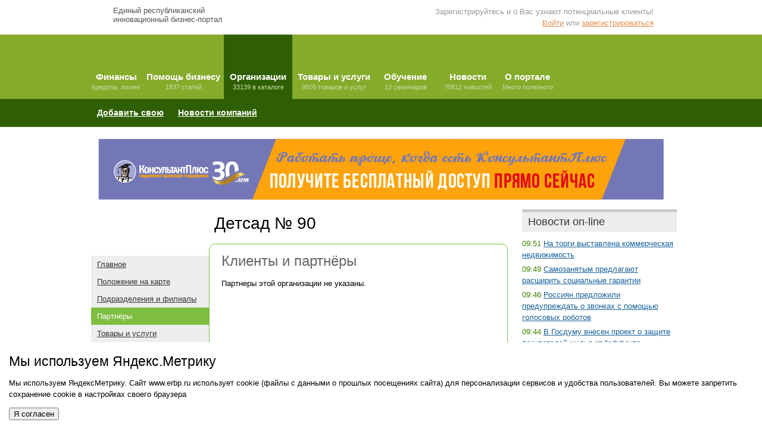

--- FILE ---
content_type: text/html; charset=utf-8
request_url: https://www.erbp.ru/companies/2497?tab=show_partners
body_size: 7688
content:
<!DOCTYPE html PUBLIC "-//W3C//DTD XHTML 1.0 Transitional//EN" "http://www.w3.org/TR/xhtml1/DTD/xhtml1-transitional.dtd">
<html xmlns='http://www.w3.org/1999/xhtml'>
<head>
<meta content='2d13e588ea43d364f649bee6616a32ef' name='cmsmagazine' />
<meta content='text/html; charset=utf-8' http-equiv='Content-Type' />
<meta content='ru' http-equiv='Content-Language' />
<title>Детсад №  90 - Уфа, Башкортостан</title>
<meta content='text/javascript' http-equiv='Content-Script-Type' />
<meta content='Детсад №  90 - контактные телефоны, области деятельности, отзывы, карта проезда' name='description' />
<meta content='Детсад №  90, телефоны, карта, отзывы, деятельность, бизнес' name='keywords' />
<link href="/stylesheets/style.css?1755674364" media="screen" rel="stylesheet" type="text/css" />
<link href="/stylesheets/print.css?1565678006" media="print" rel="stylesheet" type="text/css" />

<link href='/images/erbp/favicon.ico' rel='Shortcut Icon' type='image/x-icon' />
<script src="/javascripts/jquery.js?1565678006" type="text/javascript"></script>
<script src="/javascripts/jquery-ui.js?1565678006" type="text/javascript"></script>
<script src="/javascripts/jrails.js?1565678006" type="text/javascript"></script>
<script src="/javascripts/application.js?1755674611" type="text/javascript"></script>
<script content='window.yaContextCb=window.yaContextCb||[]'></script>
<script src='https://yandex.ru/ads/system/context.js'></script>
</head>
<body>
<!-- /= render :partial => 'layouts/ya' -->
<div id='loading-bar'></div>
<div id='util'>
<table border='0' cellpadding='0' cellspacing='0' width='100%'>
<tr>
<td align='left' valign='top'>
<a class='logo' href='/'>
Единый республиканский
<br />
инновационный бизнес-портал
</a>
</td>
<td align='right' valign='top'>
<div id='promo-user'>
Зарегистрируйтесь и о Вас узнают потенциальные клиенты!
</div>
<div id='user-bar-action'>
<a href="/login" title="Войти">Войти</a>
или
<a href="/signup" title="зарегистрироваться">зарегистрироваться</a>
</div>

</td>
<td class='top-social-links'></td>
</tr>
</table>
</div>
<div id='menu'>
<div class='inn'>
<a href="/pages/63" class="fin"><h2>Финансы</h2> Кредиты, лизинг</a>
<a href="/help" class="services"><h2>Помощь бизнесу</h2> 1837 статей</a>
<a href="/rubrics" class="org active"><h2>Организации</h2> 33139 в каталоге</a>
<a href="/wares" class="uslugi"><h2>Товары и услуги</h2> 9505 товаров и услуг</a>
<a href="/tenders" class="tender"><h2>Тендеры</h2> 16 заявок</a>
<a href="/seminars" class="sem"><h2>Обучение</h2> 13 семинаров</a>
<a href="/news" class="pressa"><h2>Новости</h2> 70812 новостей</a>
<a href="/services" class="info"><h2>О портале</h2> Много полезного</a>
</div>
</div>
<div class='submenu'>
<div class='submenucontainer'>
<table>
<tr>
<td>
<a href="/companies/new">Добавить свою</a>
<a href="/news/companies">Новости компаний</a>
</td>
</tr>
</table>
</div>
</div>

<div id='podmenu' style='display:none'>
<div id='topbar'>
<table border='0' cellpadding='0' cellspacing='0' width='100%'>
<tr>
<td align='left' class='timeblock' width='80'>
<div class='date'>20 января</div>
<div class='time'>14:24</div>
</td>
<td width='570'>
<div class='sbar'>
<div class='s_tabs'>
<table border='0' cellpadding='0' cellspacing='0'>
<tbody>
<tr>
<td align='left' width='80'>
<span class='wherelook'>Искать →</span>
</td>
<td>
<ul>
<li>
<a class='search-tab' id='search-all'>
<span>
<div>везде</div>
</span>
</a>
</li>
<li>
<a class='search-tab' id='search-catalog'>
<span>
<div>организации</div>
</span>
</a>
</li>
<li>
<a class='search-tab' id='search-tiu'>
<span>
<div>товары и услуги</div>
</span>
</a>
</li>
<li>
<a class='search-tab' id='search-gost'>
<span>
<div>ГОСТы</div>
</span>
</a>
</li>
<li>
<a class='search-tab' id='search-map'>
<span>
<div>на карте</div>
</span>
</a>
</li>
</ul>
</td>
</tr>
</tbody>
</table>
</div>
<form action='/search' id='search-form' method='GET' style='margin: 0px; padding: 0px;'>
<input id='query' name='query' style='border: 1px solid #3F8100; margin: -1px 0.38em 0pt 0pt; padding: 3px 7px 0pt; background: rgb(255, 255, 255) none repeat scroll 0% 0%; width: 83%; -moz-background-clip: -moz-initial; -moz-background-origin: -moz-initial; -moz-background-inline-policy: -moz-initial; height: 22px; font-size: 14px; color: #333333; -moz-border-radius-topleft: 3px; -moz-border-radius-topright: 3px; -moz-border-radius-bottomright: 3px; -moz-border-radius-bottomleft: 3px;' type='text' value='' />
<input class='form-submit-search' type='submit' value='Найти' />
</form>
<script type='text/javascript'>
jQuery( function($){
search("search-catalog");
});
</script>
</div>
</td>
<td style='border-right:#ccc;' width='190'>
<table border='0' cellpadding='0' cellspacing='0' class='valutablock' style='padding-right: 10px; width:180px; display:none;'>
<tbody>
<tr>
<td>
<div class='dollar'>
$
66,6235
</div>
</td>
<td>
<div class='euro'>
€
73,1726
</div>
</td>
</tr>
<tr>
<td class="more_up">▲ 0,1338</td>
<td class="more_down">▼ -0,2121</td>
</tr>
</tbody>
</table>
</td>
</tr>
</table>
</div>
</div>
<div id='container'>
<div class='globalcontent'>
<div class='ba' style='color: #999999; margin: 0 auto; padding-top: 10px;width: 980px; text-align: center;'>
<!--
<p><a href="http://respectrb.ru/plus" mce_href="http://respectrb.ru/plus"> <img height="80" width="980" src="https://www.erbp.ru/system/docs/460-banner_RespectPlus_980x80.gif?1568094010" mce_src="https://www.erbp.ru/system/docs/460-banner_RespectPlus_980x80.gif?1568094010" /></a></p>
--> <!--
<p><a href="https://xn 80acgdcdcr8bbq0db1fh.xn p1ai/" mce_href="https://xn 80acgdcdcr8bbq0db1fh.xn p1ai/"><img src="/system/images/uploads/anim1.gif?1676548225" mce_src="/system/images/uploads/anim1.gif?1676548225" /></a></p>
-->
<p><a href="https://respectrb.ru/consultant/demo"><img src="/system/docs/478-banner-980_80-09-30-let.jpg?1731315992" /></a></p>
</div>
<table width='100%'>
<tr>
<td valign='top'>
<div class='advs' style='border: 1px solid #DDDDDD;   margin-bottom: 10px;   margin-top: 10px; width: 720px; display: none;'>
<object height='60' width='720'>
<param name='movie' value='http://personarb.ru/files/GK720x60.swf'>
<embed height='60' src='http://personarb.ru/files/GK720x60.swf' width='720'></embed>
</param>
</object>
</div>

<table width='700'>
<tr>
<td width='200'>

</td>
<td>
<h1>Детсад №  90</h1>
</td>
</tr>
</table>
<table border='0' cellpadding='0' cellspacing='0' class='tabtable' width='100%'>
<tr>
<td class='lcell ltabs'><ul><li id="show_main-link"><a href="https://www.erbp.ru/companies/2497">Главное</a></li><li id="show_map-link"><a href="https://www.erbp.ru/companies/2497?tab=show_map">Положение на карте</a></li><li id="show_departments-link"><a href="https://www.erbp.ru/companies/2497?tab=show_departments">Подразделения и филиалы</a></li><li id="show_partners-link"><span>Партнёры</span></li><li id="show_wares-link"><a href="https://www.erbp.ru/companies/2497?tab=show_wares">Товары и услуги</a></li><li id="show_tenders-link"><a href="https://www.erbp.ru/companies/2497?tab=show_tenders">Тендеры</a></li><li id="show_news-link"><a href="https://www.erbp.ru/companies/2497?tab=show_news">Новости организации</a></li></ul></td>
<td class='rcell'>
<div class='rborder' id='tabs-content'>
<div class='tab-content' id='show_partners-content'>
<h1>Клиенты и партнёры</h1>
Партнеры этой организации не указаны.


</div>

</div>
</td>
</tr>
</table>

<div class='cbot'>
©
2026
Детсад №  90
на портале ERBP.ru
<br />
Телефон:
+7 (347) 235-76-72
<br />
Адрес:
450104, Уфа, Российская, 151/1
</div>

</td>
<td class='rc' valign='top' width='260px'>
<div class='rightcolumn'>
<div class="newscolumn">
  <h2>Новости on-line</h2>
  <div class='topnewsitem'>
<span class='time'>
09:51
<a href="/news/20-01-2026/na-torgi-vystavlena-kommercheskaya-nedvizhimost">На торги выставлена коммерческая недвижимость</a>
</span>
</div>
<div class='topnewsitem'>
<span class='time'>
09:49
<a href="/news/20-01-2026/samozanyatym-predlagayut-rasshirit-sotsialnye-garantii">Самозанятым предлагают расширить социальные гарантии</a>
</span>
</div>
<div class='topnewsitem'>
<span class='time'>
09:46
<a href="/news/20-01-2026/rossiyan-predlozhili-preduprezhdat-o-zvonkah-s-pomoschyu-golosovyh-robotov">Россиян предложили предупреждать о звонках с помощью голосовых роботов</a>
</span>
</div>
<div class='topnewsitem'>
<span class='time'>
09:44
<a href="/news/20-01-2026/v-gosdumu-vnesen-proekt-o-zaschite-pokupateley-zhilya-ot-effekta-dolinoy">В Госдуму внесен проект о защите покупателей жилья от "эффекта Долиной"</a>
</span>
</div>
<div class='topnewsitem'>
<span class='time'>
09:41
<a href="/news/20-01-2026/vrach-predupredil-skolko-chashek-chaya-mozhno-vypivat-v-den">Врач предупредил, сколько чашек чая можно выпивать в день</a>
</span>
</div>
<div class='topnewsitem'>
<span class='time'>
09:39
<a href="/news/20-01-2026/obem-nalichnyh-deneg-v-obraschenii-vyros-pochti-v-15-raza-s-2021-goda">Объем наличных денег в обращении вырос почти в 1,5 раза с 2021 года</a>
</span>
</div>
<div class='topnewsitem'>
<span class='time'>
09:37
<a href="/news/20-01-2026/rieltory-rasskazali-kogda-luchshe-vsego-prodavat-kvartiru">Риелторы рассказали, когда лучше всего продавать квартиру</a>
</span>
</div>
<div class='topnewsitem'>
<span class='time'>
09:34
<a href="/news/20-01-2026/srednyaya-stavka-po-korotkim-vkladam-v-top-20-bankov-rossii-upala-nizhe-15">Средняя ставка по коротким вкладам в топ-20 банков России упала ниже 15%</a>
</span>
</div>
<div class='topnewsitem'>
<span class='time'>
09:31
<a href="/news/20-01-2026/rossiyane-do-14-let-teper-mogut-peresekat-granitsu-tolko-po-zagranpasportam">Россияне до 14 лет теперь могут пересекать границу только по загранпаспортам</a>
</span>
</div>
<div class='topnewsitem'>
<span class='time'>
09:29
<a href="/news/20-01-2026/mvf-snizil-prognozy-po-rostu-rossiyskoy-ekonomiki-v-2026-2027-godah">МВФ снизил прогнозы по росту российской экономики в 2026-2027 годах</a>
</span>
</div>

  <div style="padding-top:5px;"><a href="https://www.erbp.ru/news" style="color:#666">Другие новости бизнеса</a></div>
<div style="padding-top:5px;"><a href="/news/companies" style="color:#666">Новости компаний РБ</a></div>
<div style="" class="addnews"><a href="/news/new" style="color:#3F8100">Добавить свою новость</a></div>
</div>




<div style="background: none repeat scroll 0 0 #EDEDED;
    border-top: 5px solid #CCCCCC; margin-bottom: 20px; margin-top:10px; padding: 0px 10px 10px;">
<h2 style="margin-top:0"><a href="/pages/63" style="color:#333">Финансы</a></h2>
<!--
<div style="display:none;" class="addorg"><a href="/request/credit/new">Заявка на кредит</a></div>
<div style="display:none;" class="addorg"><a href="/request/leasing/new">Заявка на лизинг</a></div>
-->
<div style="" class="addorg"><a href="/pages/83">Кредитный калькулятор</a></div>
<div style="" class="addorg"><a href="http://glavkniga.ru/timeline">Календарь бухгалтера</a></div>

</div>
<div class="bann-rekl"><!--<a href="https://radislavgandapas-ufa.ru"><img src="/system/images/uploads/bann4343.jpg"></a>-->
<!--<a href="https://prodazhi-yakuba-ufa.ru/?utm_source=rk&utm_medium=blog&utm_campaign=15"><img width="260" src="/system/images/uploads/bann323240x400.jpg"></a>-->
<!--<a href="https://clck.ru/3CGEXi"><img width="260" src="/system/images/uploads/gandapas333.jpg"></a>-->
<!--<a href="https://cbo-prodvizhenie.ru/hakamada?utm_source=irina&utm_medium=rk&utm_campaign=12"><img src="/system/images/uploads/hakamada.jpg"></a>-->
<!--<a href="https://clck.ru/3HMpmc"><img  width="260" src="/system/images/uploads/prodvigenie.jpg"></a>-->
<!--<a href="https://cbo-prodvizhenie.ru/treningryzov?utm_source=rk&utm_medium=ryzov&utm_campaign=31"><img width="260" src="/system/images/uploads/bann23423421.jpg"></a>-->

<a href="https://xn--e1aaakfeeb3anhcohk.xn--p1ai/"><img src="/system/images/uploads/lektoriy.gif"></a>

</div>


<div style="margin-top:20px;    margin-bottom: 20px;" class="advs ya-ads2">
<!--
<p>
<object type="application/x-shockwave-flash" data="https://www.erbp.ru/system/docs/362-SOUZ_260_400_ERBP.swf?1475059334" height="400" width="260">
<param value="https://www.erbp.ru/system/docs/362-SOUZ_260_400_ERBP.swf?1475059334" name="src" />
</object>
</p>
-->
<!-- Yandex.RTB R-A-1631093-1 -->
<div id="yandex_rtb_R-A-1631093-1"></div>
<script>window.yaContextCb.push(()=>{
  Ya.Context.AdvManager.render({
    renderTo: 'yandex_rtb_R-A-1631093-1',
    blockId: 'R-A-1631093-1'
  })
})</script>
</div>

<div style="border: 1px solid #DDDDDD; margin-bottom: 20px; margin-top:0px; padding: 5px 10px 10px;border-top: 5px solid #CCCCCC;">
<h2 style="margin-top:0">Ваша компания</h2>

<div style="" class="addorg"><a href="/companies/new">Добавить свою компанию</a></div>
<div style="" class="addshit"><a href="/wares/new">Добавить товары и услуги</a></div>
<div style="" class="add-company-review"><a href="/company_reviews/new">Оставить отзыв о компании</a></div>
<div style="padding-top:10px"><div id='promo-user'>
Зарегистрируйтесь и о Вас узнают потенциальные клиенты!
</div>
<div id='user-bar-action'>
<a href="/login" title="Войти">Войти</a>
или
<a href="/signup" title="зарегистрироваться">зарегистрироваться</a>
</div>
</div>

</div>

<div class="cookie-notification">
        <div class="cookie-notification__header">Мы используем Яндекс.Метрику</div>
        <div class="cookie-notification__body">
            <p>Мы используем ЯндексМетрику. Сайт www.erbp.ru использует cookie (файлы с данными о прошлых посещениях сайта) для персонализации сервисов и удобства пользователей. Вы можете запретить сохранение cookie в настройках своего браузера</p>	     
        </div>
        <div class="cookie-notification__buttons">
            <button class="cookie-notification__button" id="yesbtn" onclick="initCounter()" style="color: black;">Я согласен</button>
        </div>
    </div>


<script>
    function  zgetCookie(n){
        return document.cookie.indexOf(n+"=")>0;
    }

    var messageElement = document.querySelector('.cookie-notification');
	 if (!zgetCookie("agreement")) {
            showMessage();
        } else {
            initCounter();
        }		
		
		function addClass (o, c) {
            var re = new RegExp("(^|\\s)" + c + "(\\s|$)", "g");
            if (!o || re.test(o.className)) {
                return;
            }
            o.className = (o.className + " " + c).replace(/\s+/g, " ").replace(/(^ | $)/g, "");
        }
        // Функция удаляет класс из DOM-элемента. Вы можете использовать библиотеку jQuery или другой фреймворк
        function removeClass (o, c) {
            var re = new RegExp('(^|\\s)' + c + '(\\s|$)', 'g');
            if (!o) {
                return;
            }
            o.className = o.className.replace(re, '$1').replace(/\s+/g, ' ').replace(/(^ | $)/g, '');
        }
        // Функция, которая прячет предупреждение
        function hideMessage () {
            addClass(messageElement, 'cookie-notification_hidden_yes');
        }
        // Функция, которая показывает предупреждение
        function showMessage () {
            removeClass(messageElement, 'cookie-notification_hidden_yes');
        }
        function saveAnswer () {
            // Прячем предупреждение
            hideMessage();

            // Ставим cookies
            document.cookie='agreement=1';
        }
        function initCounter () {
            saveAnswer();
        }
        // Нажатие кнопки "Я согласен"
        document.querySelector('#yesbtn').addEventListener('click', function () {
            initCounter();
        });
		</script>

</div>
</td>
</tr>
</table>
</div>
</div>
<div class='peredbotkarta'>
<div class='tellus'><a href="#" id="tell-us-link" onclick="$.ajax({beforeSend:function(request){loadingBarOn();}, complete:function(request){loadingBarOff();}, data:'authenticity_token=' + encodeURIComponent('CEMDuKSs8gvYAysclS+Z0F+O0fmkbLLyYy8TD+MrCzU='), dataType:'script', type:'post', url:'https://www.erbp.ru/tell_us/new?page_url=%2Fcompanies%2F2497%3Ftab%3Dshow_partners'}); return false;">Cообщить о неточности</a>
<div id="tell-us"></div>
</div>
</div>
<div class="botkarta">
  <table>
    <tr>
      <td width="110px"><a href="/sitemap">Карта сайта →</a></td>
    </tr>

    

    <tr>
      <td width="25%">
        
          
          
          
          <strong><a href="/pages/63" class="root-item">Финансы</a></strong>
          <br>
          
            <a href="/pages/1281">Разделили бизнес, а налоговая попыталась сложить его обратно</a>
            <br>
          
            <a href="/pages/64">Банки</a>
            <br>
          
            <a href="/pages/65">Лизинг</a>
            <br>
          
            <a href="/pages/66">Инвестиции</a>
            <br>
          
            <a href="/pages/68">Страхование</a>
            <br>
          
            <a href="/pages/40">Господдержка</a>
            <br>
          
        
          
          
            
            </td><td width="25%">
            
          
          
          <strong><a href="/help" class="root-item">Помощь бизнесу</a></strong>
          <br>
          
            <a href="/pages/3">1. Открыть бизнес</a>
            <br>
          
            <a href="/pages/5">2. Выбор помещения</a>
            <br>
          
            <a href="/pages/10">3. Эффективная реклама</a>
            <br>
          
            <a href="/pages/7">4. Подбор аутсорсинга</a>
            <br>
          
            <a href="/pages/40">5. Господдержка</a>
            <br>
          
            <a href="/pages/9">6. Уплата налогов</a>
            <br>
          
            <a href="/pages/6">7. Поиск кадров</a>
            <br>
          
            <a href="/pages/41">8. Юридическая помощь</a>
            <br>
          
        
          
          
            
            </td><td width="25%">
            
          
          
          <strong><a href="/rubrics" class="root-item">Организации</a></strong>
          <br>
          
            <a href="/companies/new">Добавить свою</a>
            <br>
          
            <a href="/news/companies">Новости компаний</a>
            <br>
          
        
          
          
          
          <strong><a href="/wares" class="root-item">Товары и услуги</a></strong>
          <br>
          
            <a href="/wares/new">Добавить товар</a>
            <br>
          
            <a href="/wares/new">Добавить услугу</a>
            <br>
          
        
          
          
          
          <strong><a href="/tenders" class="root-item">Тендеры</a></strong>
          <br>
          
        
          
          
            
            </td><td width="25%">
            
          
          
          <strong><a href="/seminars" class="root-item">Обучение</a></strong>
          <br>
          
            <a href="/rubrics/621">Центры проф. обучения</a>
            <br>
          
        
          
          
          
          <strong><a href="/news" class="root-item">Новости</a></strong>
          <br>
          
        
          
          
          
          <strong><a href="/services" class="root-item">О портале</a></strong>
          <br>
          
            <a href="/pages/38">Возможности сайта</a>
            <br>
          
            <a href="/pages/145">Реклама на сайте</a>
            <br>
          
            <a href="/pages/146">Контактная информация</a>
            <br>
          
        
    </tr>

    <tr>
      <td>
	      <strong><a href="https://www.erbp.ru/profile" class="root-item">Ваш кабинет</a></strong>
        <div class="addorg"><a href="/companies/new">Добавить компанию</a></div>
        <div class="addshit"><a href="/wares/new">Добавить товары и услуги</a></div>
        <div class="addtend"><a href="/tenders/new">Добавить тендер</a></div>
        <div class="addnews"><a href="/news/new">Добавить новость</a></div>
        <div><div id='promo-user'>
Зарегистрируйтесь и о Вас узнают потенциальные клиенты!
</div>
<div id='user-bar-action'>
<a href="/login" title="Войти">Войти</a>
или
<a href="/signup" title="зарегистрироваться">зарегистрироваться</a>
</div>
</div>
      </td>
    </tr>
  </table>
</div>

<div id='util_bot'>
<div class='inn'>
<table border='0' cellpadding='0' cellspacing='0' width='100%'>
<tr>
<td align='left'>
© 2009&mdash;<span>2026</span>&nbsp;
Единый республиканский бизнес-портал
  

<br />
<a href="/erbp/about">О портале</a>
|
<a href="/pages/146">Контактная информация</a>
|
<a href="/pages/145">Реклама на портале</a>
|
<a href="/erbp/rules">Правила пользования</a>
|
<span class="liv">
<script type="text/javascript"><!--
    document.write("<a href='http://www.liveinternet.ru/click' "+
      "target=_blank><img src='https://counter.yadro.ru/hit?t25.5;r"+
      escape(document.referrer)+((typeof(screen)=="undefined")?"":
      ";s"+screen.width+"*"+screen.height+"*"+(screen.colorDepth?
      screen.colorDepth:screen.pixelDepth))+";u"+escape(document.URL)+
      ";"+Math.random()+
      "' alt='' title='LiveInternet: показано число посетителей за"+
      " сегодня' "+
      "border='0' width='88' height='15'><\/a>")
    //--></script>
</span>

</td>
<td align='left'></td>
<td align='right'>
Сделано в
<a href='http://techinform.pro'>«Техинформ»</a>
<a href='http://rb7.ru'>Уфа</a>
<br />
</td>
</tr>
<tr>
<td align='left'>
Информация на сайте не является публичной офертой
</td>
</tr>
</table>
</div>
</div>
<script src="//mc.yandex.ru/metrika/watch.js" type="text/javascript"></script>
<script type="text/javascript">
    try { var yaCounter165074 = new Ya.Metrika({id:165074,
        webvisor:true,
        clickmap:true});
    } catch(e) { }
</script> <noscript><div><img src="//mc.yandex.ru/watch/165074" style="position:absolute; left:-9999px;" alt="" /></div></noscript> 

<!-- Pixel --> <script type="text/javascript">
    (function (d, w) { 
        var n = d.getElementsByTagName("script")[0],
            s = d.createElement("script");
            s.type = "text/javascript";
            s.async = true;
            s.src = "https://qoopler.ru/index.php?ref="+d.referrer+"&page=" + encodeURIComponent(w.location.href);
            n.parentNode.insertBefore(s, n);
    })(document, window);
</script>
<!-- /Pixel -->

<script src='https://riacar.ru/api/wraith/script.js?client_id=11'></script>
</body>
</html>
